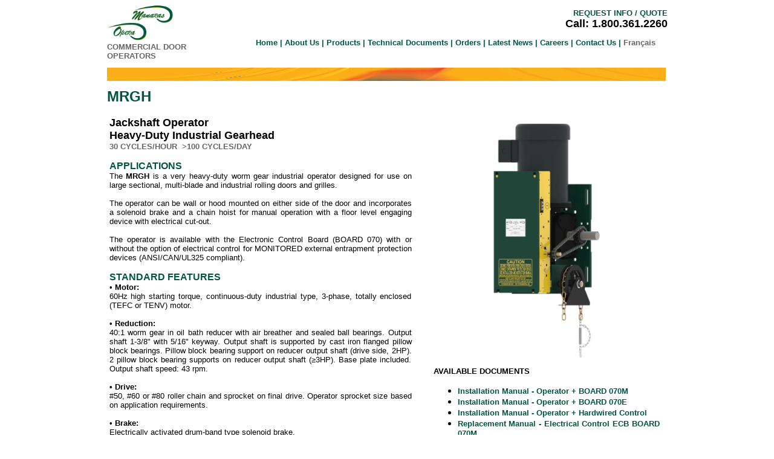

--- FILE ---
content_type: text/html
request_url: https://manaras.com/mrgh_op.shtml
body_size: 5827
content:
<!DOCTYPE HTML PUBLIC "-//W3C//DTD HTML 4.01 Transitional//EN">

<html>
<head>
	<title>Manaras-Opera | Jackshaft Operators | Gear Head | Industrial Heavy-Duty | MRGH</title>
    
    <META NAME="keywords" CONTENT="Manaras-Opera, MRGH, opera mrgh, manaras mrgh, opener, operator, model mrgh, jackshaft operators, commercial door operator, heavy, heavy-duty, heavy duty, gear head, gearhead, gear head jackshaft operator, industrial jackshaft, super duty, worm gear, large sectional door, multi-blade door, rolling door, grille, in-line friction clutch, very heavy duty, hoist">
 
<META NAME="description" CONTENT="The MRGH is a very heavy-duty worm gear industrial operator designed for use on large sectional, multi-blade and industrial rolling doors and grilles.">

<meta http-equiv="Content-Type" content="text/html; charset=iso-8859-1">
<script type="text/javascript">
<!--
function MM_preloadImages() { //v3.0
  var d=document; if(d.images){ if(!d.MM_p) d.MM_p=new Array();
    var i,j=d.MM_p.length,a=MM_preloadImages.arguments; for(i=0; i<a.length; i++)
    if (a[i].indexOf("#")!=0){ d.MM_p[j]=new Image; d.MM_p[j++].src=a[i];}}
}
//-->
</script>
</head>
<center>

<body BGCOLOR="#FFFFFF" background link="#005640" vlink="#666666" alink="#999999" LEFTMARGIN="0" TOPMARGIN="0" MARGINWIDTH="0" MARGINHEIGHT="0">
<tr>

<td valign="top">

<table bordercolor="aqua" border="0" width="941" cellpadding="5" align="center">
<tr>
	<td width="213" td height="50"><div align="left"><font size="2"><a href="index.shtml"><img src="logo_m-o.gif" width="112" height="63" alt="Logo" border="0"></a></font></div>
	  <strong><font color="#666666" size="2" face="Arial">COMMERCIAL DOOR OPERATORS</font></strong></p></td>
    <td width="702">
      <p align="right"><font color="#666666" size="2" face="arial"><strong><a href="mailto:info@manaras.com?subject=Request For Information / Quote" style="text-decoration:none">REQUEST INFO / QUOTE</a></strong></font><br>
      <strong><font size="4" face="arial">Call: 1.800.361.2260</font></strong>
      <table bordercolor="aqua" border="0" width="701" cellpadding="0">
        <tr align="center">
          <td width="733" height="38"><a href="index.shtml" style="text-decoration:none"><font face="arial" color="#005640" size="2"> <strong> Home</a> | 
<a href="about-us.shtml" style="text-decoration:none"><font face="arial" color="#005640" size="2"> <strong> About Us</a> |
<a href="products.shtml" style="text-decoration:none"><font face="arial" color="#005640" size="2"> <strong> Products</a> |
<a href="technical-documents.shtml" style="text-decoration:none"><font face="arial" color="#005640" size="2"> <strong> Technical Documents</a> | 
<a href="orders.shtml" style="text-decoration:none"><font face="arial" color="#005640" size="2"> <strong> Orders</a> |
<a href="latest-news.shtml" style="text-decoration:none"><font face="arial" color="#005640" size="2"> <strong> Latest News</a> | 
<a href="careers.shtml" style="text-decoration:none"><font face="arial" color="#005640" size="2"> <strong> Careers</a> |
<a href="contact-us.shtml" style="text-decoration:none"><font face="arial" color="#005640" size="2"> <strong> Contact Us</a> |
<a href="findex.shtml" style="text-decoration:none"><font face="arial" color="#666666" size="2"> <strong> Français</a></td>
        </tr>
      </table>
      </td>
</tr>

<tr>
  <td height="28" colspan="2" valign="top"><p><img src="border.gif" alt="border" width="924" height="22"></p></td>
</tr>
<tr>
  <td height="28" colspan="2" valign="top"><font face="arial" color="#005640" size="4"><strong><font size="5">MRGH</font></strong></font></td>
</tr>

<tr>
	<td height="908" colspan="2" valign="top"><TABLE width="918" height="1580" border="0" cellSpacing="0" id="ctl00_ContentPlaceHolder1_DataListSummary">
      <TBODY>
        
        <TR>
          <TD width="534" height="1580" vAlign="top"><TABLE height="844" border="0" cellPadding="0" cellSpacing="3">
              <TBODY>
                <TR>
                  <TD vAlign="bottom" colSpan="3"></TD>
                </TR>
                <TR>
                  <TD width="500" colspan="3" vAlign="top"><p><font size="4" face="Arial"><strong>Jackshaft Operator <br> Heavy-Duty Industrial Gearhead
                  </strong></font><br>
                      <font color="#666666" size="2" face="Arial"><strong>30 CYCLES/HOUR &nbsp;&gt;100 CYCLES/DAY</strong></font>                  
                    <p align="justify"><strong><font color="#005640" size="3" face="Arial">APPLICATIONS</font></strong><br>
                      <font face="arial"><font color="#000000" size="2">The <strong>MRGH</strong> is a very heavy-duty worm gear industrial operator designed for use on large sectional, multi-blade and industrial rolling doors and grilles.<br>
                                <br>
The operator can be wall or hood mounted on either side of the door and incorporates a solenoid brake and a chain hoist for manual operation with a floor level engaging device with electrical cut-out.<br>
<br>
The operator is available with the Electronic Control Board (BOARD 070) with or without the option of electrical control for MONITORED external entrapment protection devices (ANSI/CAN/UL325 compliant). </font></p>
                    <p align="justify"><font color="#005640" size="3" face="Arial"><strong>STANDARD FEATURES</strong></font><font size="2" face="Arial"><br>
                      &bull; <strong>Motor:</strong> <br>
                     60Hz high starting torque, continuous-duty industrial type, 3-phase, totally enclosed (TEFC or TENV) motor. <br>
                      <br>
                      &bull; <strong>Reduction:</strong> <br>
                      40:1 worm gear in oil bath reducer with air breather and sealed ball bearings. Output shaft 1-3/8&quot; with 5/16&quot; keyway. Output shaft is supported by cast iron flanged pillow block bearings. Pillow block bearing support on reducer output shaft (drive side, 2HP). 2 pillow block bearing supports on reducer output shaft (&ge;3HP). Base plate included. Output shaft speed: 43 rpm. <br>
                      <br>
                      &bull; <strong>Drive:</strong> <br>
                      #50, #60 or #80 roller chain and sprocket on final drive. Operator sprocket size based on application requirements.<br>
                      <br>
                      &bull; <strong>Brake:</strong> <br>
                      Electrically activated drum-band type solenoid brake.<br>
					  Option: brake motor.<br>
                      <br>
                      &bull; <strong>Manual Operation:</strong> <br>
                      Emergency manual chain hoist.<sup><small>(1)</small></sup> Floor level chain hoist engaging device with electrical cut-out. An electrical interlock automatically disconnects power to the motor operator when chain hoist is engaged. Hoist on right is standard; can easily be moved to the left in field.<br>
                      <br>
                      &bull; <strong>Electrical Enclosure:</strong><br>
                      All electrical components are in a Nema 1 enclosure. Simple slide-off cover. <br>
  					  <br>
  					  &bull; <strong>Limit System:</strong> <br>
                      Rotary-type oil-impregnated steel cams, commercial grade switches. Limit shaft supported by self-lubricating bronze bushings for increased precision. Remains in time when there is a manual operation or after the motor has been removed. <br>
  					  <br>
     				  &bull; <strong>Accu-cam<small>&reg;</small>Feature:</strong><br>
                      Precise and quick one-handed adjustment of the limits. <br>
  					  <br>
					  &bull; <strong>Corrosion Protection:</strong> <br>
                      Reducer, control enclosure and frames protected by baked-on, long lasting enamel finish.<br>
  					  <br>
  					  &bull; <strong>Mounting:</strong> <br>
                      Right or left wall or hood mounting.<br>
                      <br>
					  &bull; <strong>Dimensions:</strong> <br>
					  Clearance: side room required 18&quot; (457 mm).<br>
				      For more details, please consult our <a href="mrgh_rendering_dim_2021-04-05.pdf" style="text-decoration:none"><STRONG> Dimensions Drawing</STRONG></a>.<br>
					   <br>
					  &bull; <strong>Shipping Weight:</strong> <br>
					  Approx. 145 lb - 66 kg. <br>
					  <br>
					  &bull; <strong>Warranty:</strong> <br>
                      2 Years, per section 6 of our <A href="terms.pdf" style="text-decoration:none"><STRONG>Terms and Conditions of Sale</STRONG></A>. </font></p>
                    <p align="justify"><font size="3"><strong><font color="#005640" face="arial">CONTROL OPTIONS</font></strong></font><br>
                      <font size="2" face="Arial">&bull; <strong>ECB (BOARD 070):</strong></font><br>
                    <font size="2" face="arial">24V<small>DC</small> relaying circuit with a 40VA class II transformer, non-volatile memory. Features available: On-board radio receiver, 1.5s delay on reverse, programmable maximum run timer, mid-stop, timer to close (suspension possible from floor level), built-in cycle-counter, independent input loop terminal, advance close system, test buttons, reverse wiring detection and door lock sensor. Operating mode selectable on site: C2, B2, D1, E2, T or TS.</font></p>
                    <blockquote>
                      <p align="justify"><font size="2" face="arial">&bull; <strong>Electronic Monitored (M) Version:</strong></font><br>
                          <font size="2" face="arial">Provides the monitoring of Primary External Entrapment Protection Devices. Includes monitored photoelectric cells (PHOTO 070 standard). In this mode, Ancillary Entrapment Protection Devices (optional) may be used to supplement primary entrapment protection, such as non-monitored photoelectric cells, 2-wire non-monitored sensing edges and pneumatic sensing edges.<br>
                          </p>
                      <p align="justify"><font size="2" face="arial">&bull; <strong>Electronic (E) Version:</strong></font><br>
                          <font size="2" face="arial">No monitoring function. <br>
                           </p>
                      </blockquote>
                    <p align="justify"><font size="2" face="arial">&bull;<strong> Contactor Units:</strong> <br>
                      24V<small>AC</small> control circuit, 40VA class II transformer, fuse protected on output, heavy-duty across-the-line linear reversing contactor with mechanical interlock.</font></p>
                    <blockquote>
                      <p align="justify"><font size="2" face="arial">&bull; <strong>B2/C2 Units:</strong><br>
                        <font size="2" face="arial">C2 wiring is standard. B2 can be set very easily by moving one wire. Available options: delay on reverse, timer to close, double limits, etc.<br>
                          </font>
                          </p>
                    </blockquote>
                    <p align="justify"><font size="2" face="arial">Note: ANSI/CAN/UL 325 and CAN-CSA C22.2 No. 247 apply to units intended to be used in ordinary locations in accordance with the Canadian Electrical Code, Part I and the National Electrical Code, NFPA 70, respectively.</font></p>
                      <p align="justify"><font size="3" face="arial"><strong><font color="#005640">MAIN OPTIONS</font></strong> <br>
                      &bull; <font size="2"><strong>Control Accessories:</strong> <br>
                      Terminal strip allows for the connection of 3-button stations (one supplied with the operator), non-monitored sensing edges / photoelectric cells / light curtains, external radio receiver, ceiling pull switches, key switches, loop detectors, LED strips, external interlocks, universal auxiliary output module. Optional Manaras Internet Control™ (MIC) available. 2A fuse protected 24V<small>AC</small> output is available for accessory power supply. Nema 4/12 or Nema 4X protected monitored photoelectric cells upgrade available. <br>
                      <br>
					  &bull; <strong>Environmental Modifications:</strong><br>
					  NEMA 4/12, NEMA 4X and NEMA 7/9 enclosures. <br>
					  <br>
						&bull; <strong>In-Line Friction Clutch (Optional):</strong><br>
						Easily adjustable slip clutch, ideally positioned between the motor and reducer. Provides added protection by causing the clutch to slip in the event that door system encounters an abnormally high torque to be operated.<br>
											  <br>
						&bull; <strong>Mechanical Accessories:</strong> <br>
						Chain spreader, hand crank, etc. Consult inside sales.<br>
											  <br>
						&bull; <strong>Mechanical Modifications:</strong><br>
						Left hand chain hoist, brake motor, etc. Consult inside sales.<br>
						  <br>

						  &bull; <strong>California Market:<a href="prop-65.shtml"style="text-decoration:none"> Proposition 65 Warning</a></strong><br><br>
					    <small><sup>(1)</sup>  The hoist is designed for light and limited use in the event of troubleshooting only.</small></p></TD>
                  </TR>
              </TBODY>
          </TABLE></TD>
          <TD width="380" vAlign="top"><TABLE border="0" cellSpacing="3" cellPadding="0">
              <TBODY>
                <TR>
                  <TD width="414" vAlign="bottom"></TD>
                </TR>
                <TR>
                  <TD height="297" vAlign="top"><div align="center">                    
                      <p align="center"><a href="mrgh.png"><img src="mrgh.png" width="190" height="411" alt="MRGH" border="0"></a><BR>
                        </p>
                    </div></TD>
                  </TR>
                
                <TR>
                  <TD height="201" vAlign="top"><p align="justify"><font size="2" face="Arial" align="left"><strong>AVAILABLE DOCUMENTS</strong></font>
                  
                  <div align="justify">
                    <ul>
                          <li><strong><font size="2" face="Arial"><a href="book1005.pdf" style="text-decoration:none">Installation Manual -  Operator + BOARD 070M</a></font></strong></li>
                          <li><strong><font size="2" face="Arial"><a href="book1105.pdf" style="text-decoration:none">Installation Manual -  Operator + BOARD 070E</a></font></strong></li>
                          <li><strong><font size="2" face="Arial"><a href="book1405.pdf" style="text-decoration:none">Installation Manual -  Operator + Hardwired Control</a></font></strong></li>
                          <li><strong><font size="2" face="Arial"><a href="book1020.pdf" style="text-decoration:none">Replacement  Manual - Electrical Control ECB BOARD 070M</a></font></strong></li>
                          <li><strong><font size="2" face="Arial"><a href="book1120.pdf" style="text-decoration:none"> Replacement Manual - Electrical Control ECB BOARD 070E</a></font></strong></li>
                          <li><strong><font size="2" face="Arial"><a href="ss_mrgh_eng.pdf" style="text-decoration:none">Specification Sheet - Operator</a></font></strong></li>
                          <li><strong><font size="2" face="Arial"><a href="ss_ecb_070_eng.pdf" style="text-decoration:none"> Specification Sheet - ECB BOARD 070</a></font></strong></li>
                          <li><strong><font size="2" face="Arial"><a href="sd1043_mrgh_eng.pdf" style="text-decoration:none">Shop Drawing</a></font></strong></li>
                          <li><strong><font size="2" face="Arial">Exploded Views</font></strong></li>
                          <li><strong><font size="2" face="Arial">3-Part Architect Specifications</font></strong></li>
                          <li><strong><font size="2" face="Arial"><a href="mrgh_rendering_dim_2021-04-05.pdf" style="text-decoration:none">Dimensions Drawing </a></font></strong></li>
                          <li><strong><font size="2" face="Arial"><a href="edwg1107006602.pdf" style="text-decoration:none">Electrical Wiring Diagrams - 1 Phase - ECB BOARD 070</a></font></strong></li>
                          <li><strong><font size="2" face="Arial"><a href="edwg1307006602.pdf" style="text-decoration:none">Electrical Wiring Diagrams - 3 Phase - ECB BOARD 070</a></font></strong></li>
                          <li><strong><font size="2" face="Arial"><a href="edwg11hwlc4402.pdf" style="text-decoration:none">Electrical Wiring Diagrams - 1 Phase - Hardwired Control</a></font></strong></li>
                          <li><strong><font size="2" face="Arial"><a href="edwg13hwlc4402.pdf" style="text-decoration:none">Electrical Wiring Diagrams - 3 Phase - Hardwired Control</a></font></strong></li>
                        </ul>
                        <p align="right"><strong><font color="#005640" size="2" face="Arial"><a href="technical-documents.shtml"style="text-decoration:none">Find more...</a></font></strong><BR>
                          </p>
                        </div></TD>
                  </TR>
                <TR>
                  <TD height="1235" vAlign="top"><p><font size="2" face="Arial" align="left"><strong>AVAILABLE ACCESSORIES</strong></font></p>
                    <p><font size="2" face="Arial">Consult our <a href="accessories.shtml" style="text-decoration:none"><strong>Accessories and Replacement Components</strong></a> page.</font></p>
                    <p>&nbsp;</p>
                    <div align="justify"></div></TD>
                  </TR>
              </TBODY>
          </TABLE></TD>
          </TR>
      </TBODY>
    </TABLE>	 </td>
</tr>
<tr>
<td colspan="2"><img src="border.gif" alt="border" width="924" height="22">
  <center>
	<table bordercolor="aqua" border="0" width="736" cellpadding="0">
<tr align="center">
	<td width="732">
<a href="index.shtml" style="text-decoration:none"><font face="arial" color="#005640" size="2"> <strong> Home</a> | 
<a href="about-us.shtml" style="text-decoration:none"><font face="arial" color="#005640" size="2"> <strong> About Us</a> |
<a href="products.shtml" style="text-decoration:none"><font face="arial" color="#005640" size="2"> <strong> Products</a> |
<a href="technical-documents.shtml" style="text-decoration:none"><font face="arial" color="#005640" size="2"> <strong> Technical Documents</a> | 
<a href="orders.shtml" style="text-decoration:none"><font face="arial" color="#005640" size="2"> <strong> Orders</a> |
<a href="latest-news.shtml" style="text-decoration:none"><font face="arial" color="#005640" size="2"> <strong> Latest News</a> | 
<a href="careers.shtml" style="text-decoration:none"><font face="arial" color="#005640" size="2"> <strong> Careers</a> |
<a href="contact-us.shtml" style="text-decoration:none"><font face="arial" color="#005640" size="2"> <strong> Contact Us</a> |
<a href="findex.shtml" style="text-decoration:none"><font face="arial" color="#666666" size="2"> <strong> Français</a>
<p><font face="arial" size="1">&copy; 2025 Manaras-Opera  | <a href="legal-policy.shtml" style="text-decoration:none"> Legal</a> | <a href="privacy-policy.shtml" style="text-decoration:none">Privacy Policy</a> | <a href="site-map.shtml" style="text-decoration:none"> Site Map</a></p>	</td>
</tr>	
	</table>
</center>
</table>

<!-- GOOGLE ANALYTICS CODE -->
<script src="http://google-analytics.com/urchin.js" type="text/javascript">
</script>
<script type="text/javascript">
_uacct = "UA-2483226-1";
urchinTracker();
</script>

</body>
</html>
